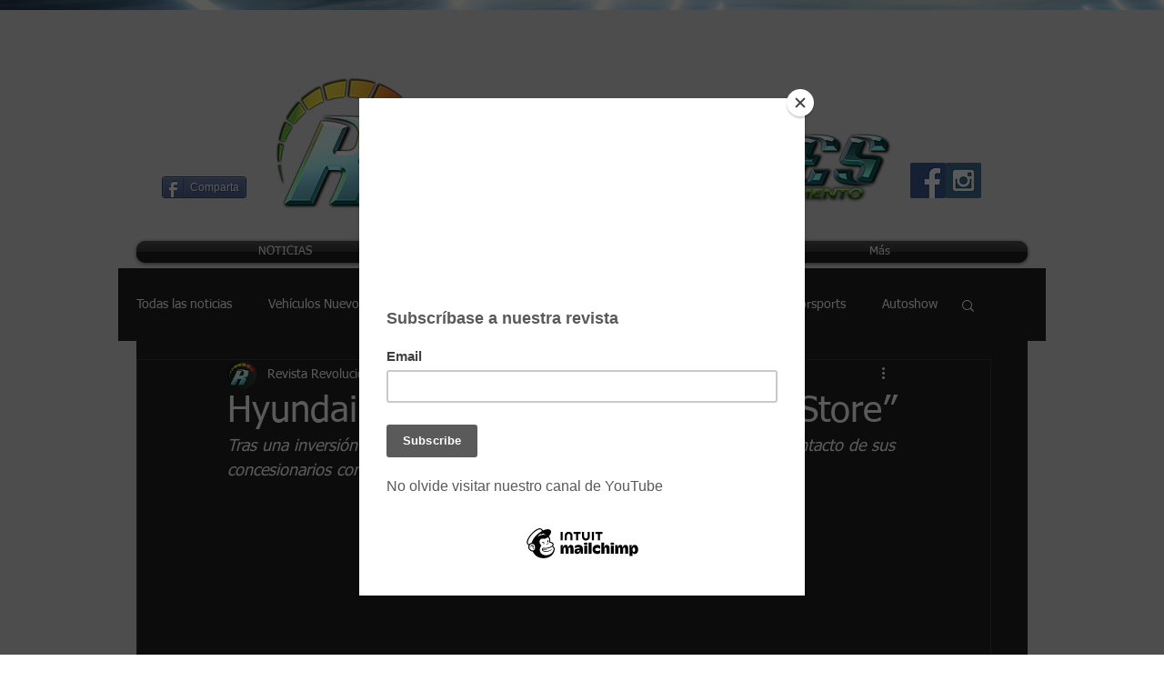

--- FILE ---
content_type: text/html; charset=utf-8
request_url: https://accounts.google.com/o/oauth2/postmessageRelay?parent=https%3A%2F%2Fstatic.parastorage.com&jsh=m%3B%2F_%2Fscs%2Fabc-static%2F_%2Fjs%2Fk%3Dgapi.lb.en.OE6tiwO4KJo.O%2Fd%3D1%2Frs%3DAHpOoo_Itz6IAL6GO-n8kgAepm47TBsg1Q%2Fm%3D__features__
body_size: 164
content:
<!DOCTYPE html><html><head><title></title><meta http-equiv="content-type" content="text/html; charset=utf-8"><meta http-equiv="X-UA-Compatible" content="IE=edge"><meta name="viewport" content="width=device-width, initial-scale=1, minimum-scale=1, maximum-scale=1, user-scalable=0"><script src='https://ssl.gstatic.com/accounts/o/2580342461-postmessagerelay.js' nonce="bwHCV0Y7NXIMS3g5ySaJew"></script></head><body><script type="text/javascript" src="https://apis.google.com/js/rpc:shindig_random.js?onload=init" nonce="bwHCV0Y7NXIMS3g5ySaJew"></script></body></html>

--- FILE ---
content_type: text/html; charset=utf-8
request_url: https://www.google.com/recaptcha/api2/aframe
body_size: 267
content:
<!DOCTYPE HTML><html><head><meta http-equiv="content-type" content="text/html; charset=UTF-8"></head><body><script nonce="ZzOCU_zwu3_Sab9oGRdH3g">/** Anti-fraud and anti-abuse applications only. See google.com/recaptcha */ try{var clients={'sodar':'https://pagead2.googlesyndication.com/pagead/sodar?'};window.addEventListener("message",function(a){try{if(a.source===window.parent){var b=JSON.parse(a.data);var c=clients[b['id']];if(c){var d=document.createElement('img');d.src=c+b['params']+'&rc='+(localStorage.getItem("rc::a")?sessionStorage.getItem("rc::b"):"");window.document.body.appendChild(d);sessionStorage.setItem("rc::e",parseInt(sessionStorage.getItem("rc::e")||0)+1);localStorage.setItem("rc::h",'1768247950984');}}}catch(b){}});window.parent.postMessage("_grecaptcha_ready", "*");}catch(b){}</script></body></html>